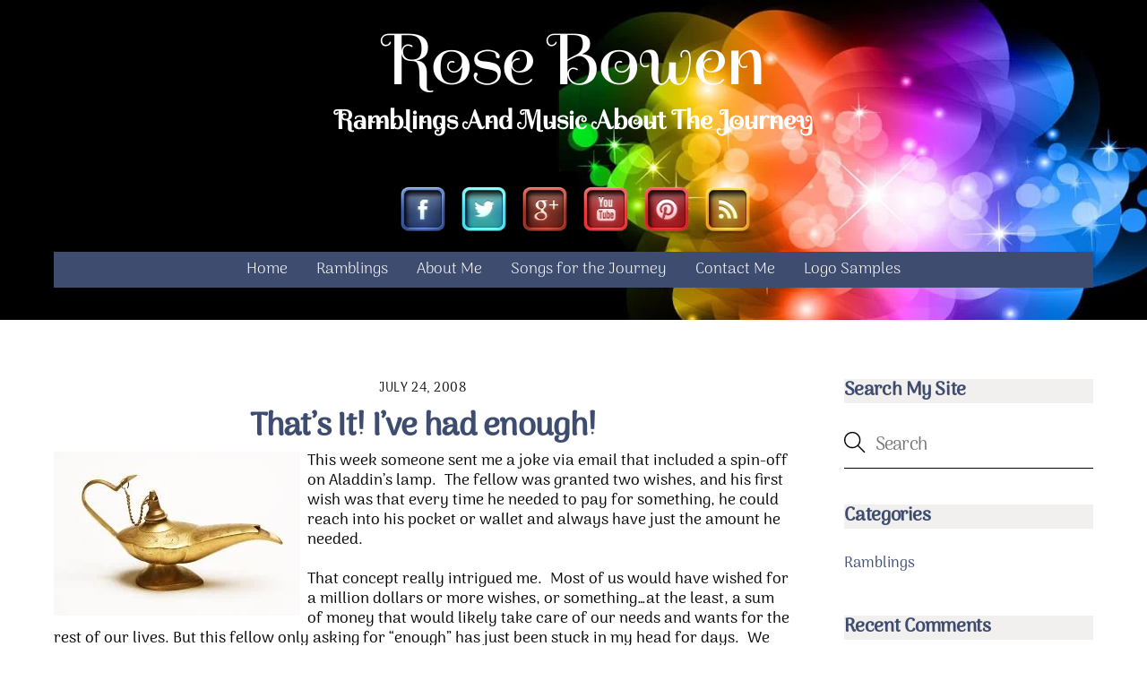

--- FILE ---
content_type: text/html;charset=UTF-8
request_url: https://rosebowen.com/ramblings/thats-it-ive-had-enough
body_size: 54403
content:
<!--THEMIFY CACHE--><!DOCTYPE html>
<html lang="en-US" prefix="og: https://ogp.me/ns#">
<head><meta charset="UTF-8"><meta name="viewport" content="width=device-width, initial-scale=1, minimum-scale=1"><style id="tf_lazy_common" data-no-optimize="1">
 img{
 max-width:100%;
 height:auto
 }
 :where(.tf_in_flx,.tf_flx){display:inline-flex;flex-wrap:wrap;place-items:center}
 .tf_fa,:is(em,i) tf-lottie{display:inline-block;vertical-align:middle}:is(em,i) tf-lottie{width:1.5em;height:1.5em}.tf_fa{width:1em;height:1em;stroke-width:0;stroke:currentColor;overflow:visible;fill:currentColor;pointer-events:none;text-rendering:optimizeSpeed;buffered-rendering:static}#tf_svg symbol{overflow:visible}:where(.tf_lazy){position:relative;visibility:visible;display:block;opacity:.3}.wow .tf_lazy:not(.tf_swiper-slide){visibility:hidden;opacity:1}div.tf_audio_lazy audio{visibility:hidden;height:0;display:inline}.mejs-container{visibility:visible}.tf_iframe_lazy{transition:opacity .3s ease-in-out;min-height:10px}:where(.tf_flx),.tf_swiper-wrapper{display:flex}.tf_swiper-slide{flex-shrink:0;opacity:0;width:100%;height:100%}.tf_swiper-wrapper>br,.tf_lazy.tf_swiper-wrapper .tf_lazy:after,.tf_lazy.tf_swiper-wrapper .tf_lazy:before{display:none}.tf_lazy:after,.tf_lazy:before{content:'';display:inline-block;position:absolute;width:10px!important;height:10px!important;margin:0 3px;top:50%!important;inset-inline:auto 50%!important;border-radius:100%;background-color:currentColor;visibility:visible;animation:tf-hrz-loader infinite .75s cubic-bezier(.2,.68,.18,1.08)}.tf_lazy:after{width:6px!important;height:6px!important;inset-inline:50% auto!important;margin-top:3px;animation-delay:-.4s}@keyframes tf-hrz-loader{0%,100%{transform:scale(1);opacity:1}50%{transform:scale(.1);opacity:.6}}.tf_lazy_lightbox{position:fixed;background:rgba(11,11,11,.8);color:#ccc;top:0;left:0;display:flex;align-items:center;justify-content:center;z-index:999}.tf_lazy_lightbox .tf_lazy:after,.tf_lazy_lightbox .tf_lazy:before{background:#fff}.tf_vd_lazy,tf-lottie{display:flex;flex-wrap:wrap}tf-lottie{aspect-ratio:1.777}.tf_w.tf_vd_lazy video{width:100%;height:auto;position:static;object-fit:cover}
 </style><title>That&#039;s It! I&#039;ve had enough! - Rose Bowen</title>
<meta name="robots" content="follow, index, max-snippet:-1, max-video-preview:-1, max-image-preview:large"/>
<link rel="canonical" href="https://rosebowen.com/ramblings/thats-it-ive-had-enough" />
<meta property="og:locale" content="en_US" />
<meta property="og:type" content="article" />
<meta property="og:title" content="That&#039;s It! I&#039;ve had enough! - Rose Bowen" />
<meta property="og:description" content="This week someone sent me a joke via email that included a spin-off on Aladdin&#8217;s lamp.&nbsp; The fellow was granted two wishes, and his first wish was that every time he needed to pay for something, he could reach into his pocket or wallet and always have just the amount he needed. That concept really [&hellip;]" />
<meta property="og:url" content="https://rosebowen.com/ramblings/thats-it-ive-had-enough" />
<meta property="og:site_name" content="Rose Bowen" />
<meta property="article:section" content="Ramblings" />
<meta property="article:published_time" content="2008-07-24T00:02:40-04:00" />
<meta name="twitter:card" content="summary_large_image" />
<meta name="twitter:title" content="That&#039;s It! I&#039;ve had enough! - Rose Bowen" />
<meta name="twitter:description" content="This week someone sent me a joke via email that included a spin-off on Aladdin&#8217;s lamp.&nbsp; The fellow was granted two wishes, and his first wish was that every time he needed to pay for something, he could reach into his pocket or wallet and always have just the amount he needed. That concept really [&hellip;]" />
<meta name="twitter:label1" content="Written by" />
<meta name="twitter:data1" content="Rose Bowen" />
<meta name="twitter:label2" content="Time to read" />
<meta name="twitter:data2" content="1 minute" />
<script type="application/ld+json" class="rank-math-schema">{"@context":"https://schema.org","@graph":[{"@type":["Person","Organization"],"@id":"https://rosebowen.com/#person","name":"Rose Bowen"},{"@type":"WebSite","@id":"https://rosebowen.com/#website","url":"https://rosebowen.com","name":"Rose Bowen","publisher":{"@id":"https://rosebowen.com/#person"},"inLanguage":"en-US"},{"@type":"ImageObject","@id":"https://rosebowen.com/wp-content/uploads/2008/07/aladdin-lamp.jpg","url":"https://rosebowen.com/wp-content/uploads/2008/07/aladdin-lamp.jpg","width":"275","height":"183","caption":"aladdin-lamp","inLanguage":"en-US"},{"@type":"WebPage","@id":"https://rosebowen.com/ramblings/thats-it-ive-had-enough#webpage","url":"https://rosebowen.com/ramblings/thats-it-ive-had-enough","name":"That&#039;s It! I&#039;ve had enough! - Rose Bowen","datePublished":"2008-07-24T00:02:40-04:00","dateModified":"2008-07-24T00:02:40-04:00","isPartOf":{"@id":"https://rosebowen.com/#website"},"primaryImageOfPage":{"@id":"https://rosebowen.com/wp-content/uploads/2008/07/aladdin-lamp.jpg"},"inLanguage":"en-US"},{"@type":"Person","@id":"https://rosebowen.com/ramblings/thats-it-ive-had-enough#author","name":"Rose Bowen","image":{"@type":"ImageObject","@id":"https://secure.gravatar.com/avatar/a5b2e059c5032e4e09fdeac14cfa79d4d8d971a1345cfabb33829a7541ca1a12?s=96&amp;d=mm&amp;r=g","url":"https://secure.gravatar.com/avatar/a5b2e059c5032e4e09fdeac14cfa79d4d8d971a1345cfabb33829a7541ca1a12?s=96&amp;d=mm&amp;r=g","caption":"Rose Bowen","inLanguage":"en-US"}},{"@type":"BlogPosting","headline":"That&#039;s It! I&#039;ve had enough! - Rose Bowen","datePublished":"2008-07-24T00:02:40-04:00","dateModified":"2008-07-24T00:02:40-04:00","author":{"@id":"https://rosebowen.com/ramblings/thats-it-ive-had-enough#author","name":"Rose Bowen"},"publisher":{"@id":"https://rosebowen.com/#person"},"description":"This week someone sent me a joke via email that included a spin-off on Aladdin's lamp.&nbsp; The fellow was granted two wishes, and his first wish was that every time he needed to pay for something, he could reach into his pocket or wallet and always have just the amount he needed.","name":"That&#039;s It! I&#039;ve had enough! - Rose Bowen","@id":"https://rosebowen.com/ramblings/thats-it-ive-had-enough#richSnippet","isPartOf":{"@id":"https://rosebowen.com/ramblings/thats-it-ive-had-enough#webpage"},"image":{"@id":"https://rosebowen.com/wp-content/uploads/2008/07/aladdin-lamp.jpg"},"inLanguage":"en-US","mainEntityOfPage":{"@id":"https://rosebowen.com/ramblings/thats-it-ive-had-enough#webpage"}}]}</script><link rel="alternate" type="application/rss+xml" title="Rose Bowen &raquo; Feed" href="https://rosebowen.com/feed" />
<link rel="alternate" type="application/rss+xml" title="Rose Bowen &raquo; Comments Feed" href="https://rosebowen.com/comments/feed" />
<link rel="alternate" type="application/rss+xml" title="Rose Bowen &raquo; That&#8217;s It! I&#8217;ve had enough! Comments Feed" href="https://rosebowen.com/ramblings/thats-it-ive-had-enough/feed" />
<link rel="alternate" title="oEmbed (JSON)" type="application/json+oembed" href="https://rosebowen.com/wp-json/oembed/1.0/embed?url=https%3A%2F%2Frosebowen.com%2Framblings%2Fthats-it-ive-had-enough" />
<link rel="alternate" title="oEmbed (XML)" type="text/xml+oembed" href="https://rosebowen.com/wp-json/oembed/1.0/embed?url=https%3A%2F%2Frosebowen.com%2Framblings%2Fthats-it-ive-had-enough&#038;format=xml" />
<style id='wp-img-auto-sizes-contain-inline-css'>
img:is([sizes=auto i],[sizes^="auto," i]){contain-intrinsic-size:3000px 1500px}
/*# sourceURL=wp-img-auto-sizes-contain-inline-css */
</style>
<link rel="preload" href="https://rosebowen.com/wp-includes/css/dist/components/style.min.css?ver=de62d8ba4a06b774ba47b57ff74eb394" as="style"><link rel='stylesheet' id='wp-components-css' href='https://rosebowen.com/wp-includes/css/dist/components/style.min.css?ver=de62d8ba4a06b774ba47b57ff74eb394' media='all' />
<link rel="preload" href="https://rosebowen.com/wp-includes/css/dist/preferences/style.min.css?ver=de62d8ba4a06b774ba47b57ff74eb394" as="style"><link rel='stylesheet' id='wp-preferences-css' href='https://rosebowen.com/wp-includes/css/dist/preferences/style.min.css?ver=de62d8ba4a06b774ba47b57ff74eb394' media='all' />
<link rel="preload" href="https://rosebowen.com/wp-includes/css/dist/block-editor/style.min.css?ver=de62d8ba4a06b774ba47b57ff74eb394" as="style"><link rel='stylesheet' id='wp-block-editor-css' href='https://rosebowen.com/wp-includes/css/dist/block-editor/style.min.css?ver=de62d8ba4a06b774ba47b57ff74eb394' media='all' />
<link rel="preload" href="https://rosebowen.com/wp-includes/css/dist/reusable-blocks/style.min.css?ver=de62d8ba4a06b774ba47b57ff74eb394" as="style"><link rel='stylesheet' id='wp-reusable-blocks-css' href='https://rosebowen.com/wp-includes/css/dist/reusable-blocks/style.min.css?ver=de62d8ba4a06b774ba47b57ff74eb394' media='all' />
<link rel="preload" href="https://rosebowen.com/wp-includes/css/dist/patterns/style.min.css?ver=de62d8ba4a06b774ba47b57ff74eb394" as="style"><link rel='stylesheet' id='wp-patterns-css' href='https://rosebowen.com/wp-includes/css/dist/patterns/style.min.css?ver=de62d8ba4a06b774ba47b57ff74eb394' media='all' />
<link rel="preload" href="https://rosebowen.com/wp-includes/css/dist/editor/style.min.css?ver=de62d8ba4a06b774ba47b57ff74eb394" as="style"><link rel='stylesheet' id='wp-editor-css' href='https://rosebowen.com/wp-includes/css/dist/editor/style.min.css?ver=de62d8ba4a06b774ba47b57ff74eb394' media='all' />
<link rel="preload" href="https://rosebowen.com/wp-content/plugins/robo-gallery/includes/extensions/block/dist/blocks.style.build.css?ver=5.1.2" as="style"><link rel='stylesheet' id='block-robo-gallery-style-css-css' href='https://rosebowen.com/wp-content/plugins/robo-gallery/includes/extensions/block/dist/blocks.style.build.css?ver=5.1.2' media='all' />
<script defer="defer" src="https://rosebowen.com/wp-includes/js/jquery/jquery.min.js?ver=3.7.1" id="jquery-core-js"></script>
<script defer="defer" src="https://rosebowen.com/wp-includes/js/jquery/jquery-migrate.min.js?ver=3.4.1" id="jquery-migrate-js"></script>
<link rel="https://api.w.org/" href="https://rosebowen.com/wp-json/" /><link rel="alternate" title="JSON" type="application/json" href="https://rosebowen.com/wp-json/wp/v2/posts/79" /><link rel="EditURI" type="application/rsd+xml" title="RSD" href="https://rosebowen.com/xmlrpc.php?rsd" /><link rel='shortlink' href='https://rosebowen.com/?p=79' /><style>@keyframes themifyAnimatedBG{
 0%{background-color:#33baab}100%{background-color:#e33b9e}50%{background-color:#4961d7}33.3%{background-color:#2ea85c}25%{background-color:#2bb8ed}20%{background-color:#dd5135}
 }
 .module_row.animated-bg{
 animation:themifyAnimatedBG 30000ms infinite alternate
 }</style><link rel="prefetch" href="https://rosebowen.com/wp-content/themes/themify-ultra/js/themify-script.js?ver=8.0.8" as="script" fetchpriority="low"><link rel="prefetch" href="https://rosebowen.com/wp-content/themes/themify-ultra/themify/js/modules/themify-sidemenu.js?ver=8.2.0" as="script" fetchpriority="low"><style id="tf_gf_fonts_style">@font-face{font-family:'Arima Madurai';font-weight:300;font-display:swap;src:url(https://fonts.gstatic.com/s/arimamadurai/v16/t5t7IRoeKYORG0WNMgnC3seB1ZXtuoqmfyca.woff2) format('woff2');unicode-range:U+0964-0965,U+0B82-0BFA,U+200C-200D,U+20B9,U+25CC;}@font-face{font-family:'Arima Madurai';font-weight:300;font-display:swap;src:url(https://fonts.gstatic.com/s/arimamadurai/v16/t5t7IRoeKYORG0WNMgnC3seB1ZXtupOmfyca.woff2) format('woff2');unicode-range:U+0102-0103,U+0110-0111,U+0128-0129,U+0168-0169,U+01A0-01A1,U+01AF-01B0,U+0300-0301,U+0303-0304,U+0308-0309,U+0323,U+0329,U+1EA0-1EF9,U+20AB;}@font-face{font-family:'Arima Madurai';font-weight:300;font-display:swap;src:url(https://fonts.gstatic.com/s/arimamadurai/v16/t5t7IRoeKYORG0WNMgnC3seB1ZXtupKmfyca.woff2) format('woff2');unicode-range:U+0100-02BA,U+02BD-02C5,U+02C7-02CC,U+02CE-02D7,U+02DD-02FF,U+0304,U+0308,U+0329,U+1D00-1DBF,U+1E00-1E9F,U+1EF2-1EFF,U+2020,U+20A0-20AB,U+20AD-20C0,U+2113,U+2C60-2C7F,U+A720-A7FF;}@font-face{font-family:'Arima Madurai';font-weight:300;font-display:swap;src:url(https://fonts.gstatic.com/s/arimamadurai/v16/t5t7IRoeKYORG0WNMgnC3seB1ZXtupymfw.woff2) format('woff2');unicode-range:U+0000-00FF,U+0131,U+0152-0153,U+02BB-02BC,U+02C6,U+02DA,U+02DC,U+0304,U+0308,U+0329,U+2000-206F,U+20AC,U+2122,U+2191,U+2193,U+2212,U+2215,U+FEFF,U+FFFD;}@font-face{font-family:'Arima Madurai';font-display:swap;src:url(https://fonts.gstatic.com/s/arimamadurai/v16/t5tmIRoeKYORG0WNMgnC3seB3SjPr6OH.woff2) format('woff2');unicode-range:U+0964-0965,U+0B82-0BFA,U+200C-200D,U+20B9,U+25CC;}@font-face{font-family:'Arima Madurai';font-display:swap;src:url(https://fonts.gstatic.com/s/arimamadurai/v16/t5tmIRoeKYORG0WNMgnC3seB3THPr6OH.woff2) format('woff2');unicode-range:U+0102-0103,U+0110-0111,U+0128-0129,U+0168-0169,U+01A0-01A1,U+01AF-01B0,U+0300-0301,U+0303-0304,U+0308-0309,U+0323,U+0329,U+1EA0-1EF9,U+20AB;}@font-face{font-family:'Arima Madurai';font-display:swap;src:url(https://fonts.gstatic.com/s/arimamadurai/v16/t5tmIRoeKYORG0WNMgnC3seB3TDPr6OH.woff2) format('woff2');unicode-range:U+0100-02BA,U+02BD-02C5,U+02C7-02CC,U+02CE-02D7,U+02DD-02FF,U+0304,U+0308,U+0329,U+1D00-1DBF,U+1E00-1E9F,U+1EF2-1EFF,U+2020,U+20A0-20AB,U+20AD-20C0,U+2113,U+2C60-2C7F,U+A720-A7FF;}@font-face{font-family:'Arima Madurai';font-display:swap;src:url(https://fonts.gstatic.com/s/arimamadurai/v16/t5tmIRoeKYORG0WNMgnC3seB3T7Prw.woff2) format('woff2');unicode-range:U+0000-00FF,U+0131,U+0152-0153,U+02BB-02BC,U+02C6,U+02DA,U+02DC,U+0304,U+0308,U+0329,U+2000-206F,U+20AC,U+2122,U+2191,U+2193,U+2212,U+2215,U+FEFF,U+FFFD;}@font-face{font-family:'Arima Madurai';font-weight:500;font-display:swap;src:url(https://fonts.gstatic.com/s/arimamadurai/v16/t5t7IRoeKYORG0WNMgnC3seB1c3suoqmfyca.woff2) format('woff2');unicode-range:U+0964-0965,U+0B82-0BFA,U+200C-200D,U+20B9,U+25CC;}@font-face{font-family:'Arima Madurai';font-weight:500;font-display:swap;src:url(https://fonts.gstatic.com/s/arimamadurai/v16/t5t7IRoeKYORG0WNMgnC3seB1c3supOmfyca.woff2) format('woff2');unicode-range:U+0102-0103,U+0110-0111,U+0128-0129,U+0168-0169,U+01A0-01A1,U+01AF-01B0,U+0300-0301,U+0303-0304,U+0308-0309,U+0323,U+0329,U+1EA0-1EF9,U+20AB;}@font-face{font-family:'Arima Madurai';font-weight:500;font-display:swap;src:url(https://fonts.gstatic.com/s/arimamadurai/v16/t5t7IRoeKYORG0WNMgnC3seB1c3supKmfyca.woff2) format('woff2');unicode-range:U+0100-02BA,U+02BD-02C5,U+02C7-02CC,U+02CE-02D7,U+02DD-02FF,U+0304,U+0308,U+0329,U+1D00-1DBF,U+1E00-1E9F,U+1EF2-1EFF,U+2020,U+20A0-20AB,U+20AD-20C0,U+2113,U+2C60-2C7F,U+A720-A7FF;}@font-face{font-family:'Arima Madurai';font-weight:500;font-display:swap;src:url(https://fonts.gstatic.com/s/arimamadurai/v16/t5t7IRoeKYORG0WNMgnC3seB1c3supymfw.woff2) format('woff2');unicode-range:U+0000-00FF,U+0131,U+0152-0153,U+02BB-02BC,U+02C6,U+02DA,U+02DC,U+0304,U+0308,U+0329,U+2000-206F,U+20AC,U+2122,U+2191,U+2193,U+2212,U+2215,U+FEFF,U+FFFD;}@font-face{font-family:'Public Sans';font-style:italic;font-display:swap;src:url(https://fonts.gstatic.com/s/publicsans/v21/ijwTs572Xtc6ZYQws9YVwnNDTJPax9k0.woff2) format('woff2');unicode-range:U+0102-0103,U+0110-0111,U+0128-0129,U+0168-0169,U+01A0-01A1,U+01AF-01B0,U+0300-0301,U+0303-0304,U+0308-0309,U+0323,U+0329,U+1EA0-1EF9,U+20AB;}@font-face{font-family:'Public Sans';font-style:italic;font-display:swap;src:url(https://fonts.gstatic.com/s/publicsans/v21/ijwTs572Xtc6ZYQws9YVwnNDTJLax9k0.woff2) format('woff2');unicode-range:U+0100-02BA,U+02BD-02C5,U+02C7-02CC,U+02CE-02D7,U+02DD-02FF,U+0304,U+0308,U+0329,U+1D00-1DBF,U+1E00-1E9F,U+1EF2-1EFF,U+2020,U+20A0-20AB,U+20AD-20C0,U+2113,U+2C60-2C7F,U+A720-A7FF;}@font-face{font-family:'Public Sans';font-style:italic;font-display:swap;src:url(https://fonts.gstatic.com/s/publicsans/v21/ijwTs572Xtc6ZYQws9YVwnNDTJzaxw.woff2) format('woff2');unicode-range:U+0000-00FF,U+0131,U+0152-0153,U+02BB-02BC,U+02C6,U+02DA,U+02DC,U+0304,U+0308,U+0329,U+2000-206F,U+20AC,U+2122,U+2191,U+2193,U+2212,U+2215,U+FEFF,U+FFFD;}@font-face{font-family:'Public Sans';font-style:italic;font-weight:600;font-display:swap;src:url(https://fonts.gstatic.com/s/publicsans/v21/ijwTs572Xtc6ZYQws9YVwnNDTJPax9k0.woff2) format('woff2');unicode-range:U+0102-0103,U+0110-0111,U+0128-0129,U+0168-0169,U+01A0-01A1,U+01AF-01B0,U+0300-0301,U+0303-0304,U+0308-0309,U+0323,U+0329,U+1EA0-1EF9,U+20AB;}@font-face{font-family:'Public Sans';font-style:italic;font-weight:600;font-display:swap;src:url(https://fonts.gstatic.com/s/publicsans/v21/ijwTs572Xtc6ZYQws9YVwnNDTJLax9k0.woff2) format('woff2');unicode-range:U+0100-02BA,U+02BD-02C5,U+02C7-02CC,U+02CE-02D7,U+02DD-02FF,U+0304,U+0308,U+0329,U+1D00-1DBF,U+1E00-1E9F,U+1EF2-1EFF,U+2020,U+20A0-20AB,U+20AD-20C0,U+2113,U+2C60-2C7F,U+A720-A7FF;}@font-face{font-family:'Public Sans';font-style:italic;font-weight:600;font-display:swap;src:url(https://fonts.gstatic.com/s/publicsans/v21/ijwTs572Xtc6ZYQws9YVwnNDTJzaxw.woff2) format('woff2');unicode-range:U+0000-00FF,U+0131,U+0152-0153,U+02BB-02BC,U+02C6,U+02DA,U+02DC,U+0304,U+0308,U+0329,U+2000-206F,U+20AC,U+2122,U+2191,U+2193,U+2212,U+2215,U+FEFF,U+FFFD;}@font-face{font-family:'Public Sans';font-style:italic;font-weight:700;font-display:swap;src:url(https://fonts.gstatic.com/s/publicsans/v21/ijwTs572Xtc6ZYQws9YVwnNDTJPax9k0.woff2) format('woff2');unicode-range:U+0102-0103,U+0110-0111,U+0128-0129,U+0168-0169,U+01A0-01A1,U+01AF-01B0,U+0300-0301,U+0303-0304,U+0308-0309,U+0323,U+0329,U+1EA0-1EF9,U+20AB;}@font-face{font-family:'Public Sans';font-style:italic;font-weight:700;font-display:swap;src:url(https://fonts.gstatic.com/s/publicsans/v21/ijwTs572Xtc6ZYQws9YVwnNDTJLax9k0.woff2) format('woff2');unicode-range:U+0100-02BA,U+02BD-02C5,U+02C7-02CC,U+02CE-02D7,U+02DD-02FF,U+0304,U+0308,U+0329,U+1D00-1DBF,U+1E00-1E9F,U+1EF2-1EFF,U+2020,U+20A0-20AB,U+20AD-20C0,U+2113,U+2C60-2C7F,U+A720-A7FF;}@font-face{font-family:'Public Sans';font-style:italic;font-weight:700;font-display:swap;src:url(https://fonts.gstatic.com/s/publicsans/v21/ijwTs572Xtc6ZYQws9YVwnNDTJzaxw.woff2) format('woff2');unicode-range:U+0000-00FF,U+0131,U+0152-0153,U+02BB-02BC,U+02C6,U+02DA,U+02DC,U+0304,U+0308,U+0329,U+2000-206F,U+20AC,U+2122,U+2191,U+2193,U+2212,U+2215,U+FEFF,U+FFFD;}@font-face{font-family:'Public Sans';font-display:swap;src:url(https://fonts.gstatic.com/s/publicsans/v21/ijwRs572Xtc6ZYQws9YVwnNJfJ7Cww.woff2) format('woff2');unicode-range:U+0102-0103,U+0110-0111,U+0128-0129,U+0168-0169,U+01A0-01A1,U+01AF-01B0,U+0300-0301,U+0303-0304,U+0308-0309,U+0323,U+0329,U+1EA0-1EF9,U+20AB;}@font-face{font-family:'Public Sans';font-display:swap;src:url(https://fonts.gstatic.com/s/publicsans/v21/ijwRs572Xtc6ZYQws9YVwnNIfJ7Cww.woff2) format('woff2');unicode-range:U+0100-02BA,U+02BD-02C5,U+02C7-02CC,U+02CE-02D7,U+02DD-02FF,U+0304,U+0308,U+0329,U+1D00-1DBF,U+1E00-1E9F,U+1EF2-1EFF,U+2020,U+20A0-20AB,U+20AD-20C0,U+2113,U+2C60-2C7F,U+A720-A7FF;}@font-face{font-family:'Public Sans';font-display:swap;src:url(https://fonts.gstatic.com/s/publicsans/v21/ijwRs572Xtc6ZYQws9YVwnNGfJ4.woff2) format('woff2');unicode-range:U+0000-00FF,U+0131,U+0152-0153,U+02BB-02BC,U+02C6,U+02DA,U+02DC,U+0304,U+0308,U+0329,U+2000-206F,U+20AC,U+2122,U+2191,U+2193,U+2212,U+2215,U+FEFF,U+FFFD;}@font-face{font-family:'Public Sans';font-weight:600;font-display:swap;src:url(https://fonts.gstatic.com/s/publicsans/v21/ijwRs572Xtc6ZYQws9YVwnNJfJ7Cww.woff2) format('woff2');unicode-range:U+0102-0103,U+0110-0111,U+0128-0129,U+0168-0169,U+01A0-01A1,U+01AF-01B0,U+0300-0301,U+0303-0304,U+0308-0309,U+0323,U+0329,U+1EA0-1EF9,U+20AB;}@font-face{font-family:'Public Sans';font-weight:600;font-display:swap;src:url(https://fonts.gstatic.com/s/publicsans/v21/ijwRs572Xtc6ZYQws9YVwnNIfJ7Cww.woff2) format('woff2');unicode-range:U+0100-02BA,U+02BD-02C5,U+02C7-02CC,U+02CE-02D7,U+02DD-02FF,U+0304,U+0308,U+0329,U+1D00-1DBF,U+1E00-1E9F,U+1EF2-1EFF,U+2020,U+20A0-20AB,U+20AD-20C0,U+2113,U+2C60-2C7F,U+A720-A7FF;}@font-face{font-family:'Public Sans';font-weight:600;font-display:swap;src:url(https://fonts.gstatic.com/s/publicsans/v21/ijwRs572Xtc6ZYQws9YVwnNGfJ4.woff2) format('woff2');unicode-range:U+0000-00FF,U+0131,U+0152-0153,U+02BB-02BC,U+02C6,U+02DA,U+02DC,U+0304,U+0308,U+0329,U+2000-206F,U+20AC,U+2122,U+2191,U+2193,U+2212,U+2215,U+FEFF,U+FFFD;}@font-face{font-family:'Public Sans';font-weight:700;font-display:swap;src:url(https://fonts.gstatic.com/s/publicsans/v21/ijwRs572Xtc6ZYQws9YVwnNJfJ7Cww.woff2) format('woff2');unicode-range:U+0102-0103,U+0110-0111,U+0128-0129,U+0168-0169,U+01A0-01A1,U+01AF-01B0,U+0300-0301,U+0303-0304,U+0308-0309,U+0323,U+0329,U+1EA0-1EF9,U+20AB;}@font-face{font-family:'Public Sans';font-weight:700;font-display:swap;src:url(https://fonts.gstatic.com/s/publicsans/v21/ijwRs572Xtc6ZYQws9YVwnNIfJ7Cww.woff2) format('woff2');unicode-range:U+0100-02BA,U+02BD-02C5,U+02C7-02CC,U+02CE-02D7,U+02DD-02FF,U+0304,U+0308,U+0329,U+1D00-1DBF,U+1E00-1E9F,U+1EF2-1EFF,U+2020,U+20A0-20AB,U+20AD-20C0,U+2113,U+2C60-2C7F,U+A720-A7FF;}@font-face{font-family:'Public Sans';font-weight:700;font-display:swap;src:url(https://fonts.gstatic.com/s/publicsans/v21/ijwRs572Xtc6ZYQws9YVwnNGfJ4.woff2) format('woff2');unicode-range:U+0000-00FF,U+0131,U+0152-0153,U+02BB-02BC,U+02C6,U+02DA,U+02DC,U+0304,U+0308,U+0329,U+2000-206F,U+20AC,U+2122,U+2191,U+2193,U+2212,U+2215,U+FEFF,U+FFFD;}@font-face{font-family:'Spirax';font-display:swap;src:url(https://fonts.gstatic.com/s/spirax/v22/buE3poKgYNLy0F3sWUFs.woff2) format('woff2');unicode-range:U+0000-00FF,U+0131,U+0152-0153,U+02BB-02BC,U+02C6,U+02DA,U+02DC,U+0304,U+0308,U+0329,U+2000-206F,U+20AC,U+2122,U+2191,U+2193,U+2212,U+2215,U+FEFF,U+FFFD;}</style><link rel="preload" fetchpriority="high" href="https://rosebowen.com/wp-content/uploads/themify-concate/2601557842/themify-3994117169.css" as="style"><link fetchpriority="high" id="themify_concate-css" rel="stylesheet" href="https://rosebowen.com/wp-content/uploads/themify-concate/2601557842/themify-3994117169.css"></head>
<body class="wp-singular post-template-default single single-post postid-79 single-format-standard wp-theme-themify-ultra skin-default sidebar1 default_width no-home ready-view header-block no-fixed-header footer-horizontal-left search-off single-classic-layout sidemenu-active">
<a class="screen-reader-text skip-to-content" href="#content">Skip to content</a><svg id="tf_svg" style="display:none"><defs><symbol id="tf-ti-search" viewBox="0 0 32 32"><path d="m31.25 29.875-1.313 1.313-9.75-9.75a12.019 12.019 0 0 1-7.938 3c-6.75 0-12.25-5.5-12.25-12.25 0-3.25 1.25-6.375 3.563-8.688C5.875 1.25 8.937-.063 12.25-.063c6.75 0 12.25 5.5 12.25 12.25 0 3-1.125 5.813-3 7.938zm-19-7.312c5.688 0 10.313-4.688 10.313-10.375S17.938 1.813 12.25 1.813c-2.813 0-5.375 1.125-7.313 3.063-2 1.938-3.063 4.563-3.063 7.313 0 5.688 4.625 10.375 10.375 10.375z"/></symbol></defs></svg><script> </script><div id="pagewrap" class="tf_box hfeed site"><div id="headerwrap" class=' tf_box'> <div class="header-icons tf_hide"><a id="menu-icon" class="tf_inline_b tf_text_dec" href="#mobile-menu" aria-label="Menu"><span class="menu-icon-inner tf_inline_b tf_vmiddle tf_overflow"></span><span class="screen-reader-text">Menu</span></a> </div><header id="header" class="tf_box pagewidth tf_clearfix" itemscope="itemscope" itemtype="https://schema.org/WPHeader"><div class="header-bar tf_box"> <div id="site-logo"><a href="https://rosebowen.com" title="Rose Bowen"><span>Rose Bowen</span></a></div><div id="site-description" class="site-description"><span>Ramblings and Music About the Journey</span></div></div><div id="mobile-menu" class="sidemenu sidemenu-off tf_scrollbar"><div class="navbar-wrapper tf_clearfix"><div class="social-widget tf_inline_b tf_vmiddle"><div id="themify-social-links-3" class="widget themify-social-links"><ul class="social-links horizontal"><li class="social-link-item facebook image-icon icon-large"><a href="https://www.facebook.com/mom2nine" aria-label="facebook" target="_blank" rel="noopener"> <img src="https://rosebowen.com/wp-content/uploads/2015/12/facebook-icon.png" alt="Facebook" /> </a></li><li class="social-link-item twitter image-icon icon-large"><a href="http://twitter.com/mom2nine" aria-label="twitter" target="_blank" rel="noopener"> <img src="https://rosebowen.com/wp-content/uploads/2015/12/twitter-2.png" alt="Twitter" /> </a></li><li class="social-link-item google image-icon icon-large"><a href="http://google.com/%20RoseBowen" aria-label="google" target="_blank" rel="noopener"> <img src="https://rosebowen.com/wp-content/uploads/2015/12/google-plus.png" alt="Google" /> </a></li><li class="social-link-item youtube image-icon icon-large"><a href="http://youtube/mama2nine" aria-label="youtube" target="_blank" rel="noopener"> <img src="https://rosebowen.com/wp-content/uploads/2015/12/youtube-icon.png" alt="YouTube" /> </a></li><li class="social-link-item pinterest image-icon icon-large"><a href="http://www.pinterest.com/mama2nine/boards/" aria-label="pinterest" target="_blank" rel="noopener"> <img src="https://rosebowen.com/wp-content/uploads/2015/12/pinintrest.png" alt="Pinterest" /> </a></li><li class="social-link-item rss image-icon icon-large"><a href="https://rosebowen.com/feed" aria-label="rss" target="_blank" rel="noopener"> <img src="https://rosebowen.com/wp-content/uploads/2015/12/rss-icon.png" alt="RSS" /> </a></li></ul></div> </div><nav id="main-nav-wrap" itemscope="itemscope" itemtype="https://schema.org/SiteNavigationElement"><ul id="main-nav" class="main-nav tf_clearfix tf_box"><li id="menu-item-301" class="menu-item-custom-301 menu-item menu-item-type-custom menu-item-object-custom menu-item-home menu-item-301"><a href="https://rosebowen.com/">Home</a> </li>
<li id="menu-item-359" class="menu-item-category-3 menu-item menu-item-type-taxonomy menu-item-object-category current-post-ancestor current-menu-parent current-post-parent mega-link menu-item-359" data-termid="3" data-tax="category"><a href="https://rosebowen.com/category/ramblings">Ramblings</a> </li>
<li id="menu-item-4375" class="menu-item-page-4374 menu-item menu-item-type-post_type menu-item-object-page menu-item-4375"><a href="https://rosebowen.com/about-me">About Me</a> </li>
<li id="menu-item-4434" class="menu-item-page-4433 menu-item menu-item-type-post_type menu-item-object-page menu-item-4434"><a href="https://rosebowen.com/songs-for-the-journey">Songs for the Journey</a> </li>
<li id="menu-item-4341" class="menu-item-page-4340 menu-item menu-item-type-post_type menu-item-object-page menu-item-has-children has-sub-menu menu-item-4341" aria-haspopup="true"><a href="https://rosebowen.com/contact-me">Contact Me<span class="child-arrow"></span></a> <ul class="sub-menu"><li id="menu-item-4463" class="menu-item-page-4462 menu-item menu-item-type-post_type menu-item-object-page menu-item-privacy-policy menu-item-4463 menu-page-4462-parent-4341"><a rel="privacy-policy" href="https://rosebowen.com/privacy-policy">Privacy Policy</a> </li>
</ul></li>
<li id="menu-item-4713" class="menu-item-page-4712 menu-item menu-item-type-post_type menu-item-object-page menu-item-4713"><a href="https://rosebowen.com/logo-samples">Logo Samples</a> </li>
</ul></nav> </div><a id="menu-icon-close" aria-label="Close menu" class="tf_close tf_hide" href="#"><span class="screen-reader-text">Close Menu</span></a></div></header> </div><div id="body" class="tf_box tf_clear tf_mw tf_clearfix"><div id="layout" class="pagewidth tf_box tf_clearfix"><main id="content" class="tf_box tf_clearfix"><article id="post-79" class="post tf_clearfix post-79 type-post status-publish format-standard hentry category-ramblings has-post-title has-post-date has-post-category has-post-tag has-post-comment has-post-author "> <div class="post-content"><div class="post-content-inner"><div class="post-date-wrap post-date-inline"><time class="post-date entry-date updated" datetime="2008-07-24"><span class="year">July 24, 2008</span></time></div><h1 class="post-title entry-title"><a href="https://rosebowen.com/ramblings/thats-it-ive-had-enough">That&#8217;s It! I&#8217;ve had enough!</a></h1> <div class="entry-content"> <p><img fetchpriority="high" decoding="async" class=" alignleft size-full wp-image-78" style="margin-right: 8px; margin-bottom: 6px; float: left;" alt="aladdin-lamp" src="https://rosebowen.com/wp-content/uploads/2008/07/aladdin-lamp.jpg" height="183" width="275" width="275" height="183" srcset="https://rosebowen.com/wp-content/uploads/2008/07/aladdin-lamp.jpg 275w, https://rosebowen.com/wp-content/uploads/2008/07/aladdin-lamp-150x99.jpg 150w, https://rosebowen.com/wp-content/uploads/2008/07/aladdin-lamp-200x133.jpg 200w" sizes="(max-width: 275px) 100vw, 275px" />This week someone sent me a joke via email that included a spin-off on Aladdin&#8217;s lamp.&nbsp; The fellow was granted two wishes, and his first wish was that every time he needed to pay for something, he could reach into his pocket or wallet and always have just the amount he needed.</p>
<p> <span id="more-79"></span> </p>
<p>That concept really intrigued me.&nbsp; Most of us would have wished for a million dollars or more wishes, or something&#8230;at the least, a sum of money that would likely take care of our needs and wants for the rest of our lives. But this fellow only asking for &#8220;enough&#8221; has just been stuck in my head for days.&nbsp; We live in a land of &#8220;too much&#8221; as it is.&nbsp; Too much clothing, too much food, too much to do&#8230; what if we were always guaranteed &#8220;enough&#8221;?&nbsp; Would enough be enough for us?&nbsp; Or would we want more?</p>
<p>I&#8217;m a woman, and I naturally like having a sense of security. I like having a house where the roof doesn&#8217;t leak and the wind doesn&#8217;t howl through. I like being warm in the winter and cool in the muggy heat. I like knowing when I flip the switch on my air conditioner it will cool and dry the air in my office. I like to feel sure when I turn on the shower the water will come out hot instead of icy cold. I don&#8217;t long to be rich, I really only want to have enough to pay the bills and keep things steady.&nbsp; And in so many ways, I have more than enough.&nbsp; So why do I have this restlessness inside, this nagging worry that somehow something bad might be just around the corner?&nbsp; I guess so much comes down to trust.</p>
<p>I have a sticker on my guitar that I put on there back in 1974.&nbsp; It says, Peace is not needing to know what will happen next.&nbsp;</p></div></div></div></article><div class="post-nav tf_box tf_clearfix"><span class="prev tf_box"><a href="https://rosebowen.com/ramblings/will-the-people-speak" rel="prev"><span class="arrow"></span> Will the People Speak?</a></span><span class="next tf_box"><a href="https://rosebowen.com/ramblings/in-stillness-and-simplicity" rel="next"><span class="arrow"></span> In Stillness and Simplicity</a></span></div><div class="related-posts tf_clearfix"><h3 class="related-title">Related Posts</h3><article class="post type-post tf_clearfix"> <figure class="post-image tf_clearfix"><a href="https://rosebowen.com/ramblings/i-really-wonder-about-humanity"><img src="https://rosebowen.com/wp-content/uploads/2017/11/spammer.jpg" width="394" height="330" title="I really wonder about humanity&#8230;" alt="I really wonder about humanity&#8230;"> </a></figure><div class="post-content"><p class="post-meta"><span class="post-category"><a href="https://rosebowen.com/category/ramblings" rel="tag" class="term-ramblings">Ramblings</a></span> </p><h4 class="post-title entry-title"><a href="https://rosebowen.com/ramblings/i-really-wonder-about-humanity">I really wonder about humanity&#8230;</a></h4> <div class="entry-content"></div></div></article><article class="post type-post tf_clearfix"> <figure class="post-image tf_clearfix"><a href="https://rosebowen.com/ramblings/how-quickly-life-can-change"><img src="https://rosebowen.com/wp-content/uploads/2021/06/lyme.jpg" width="394" height="330" title="How quickly life can change&#8230;" alt="How quickly life can change&#8230;"> </a></figure><div class="post-content"><p class="post-meta"><span class="post-category"><a href="https://rosebowen.com/category/ramblings" rel="tag" class="term-ramblings">Ramblings</a></span> </p><h4 class="post-title entry-title"><a href="https://rosebowen.com/ramblings/how-quickly-life-can-change">How quickly life can change&#8230;</a></h4> <div class="entry-content"></div></div></article><article class="post type-post tf_clearfix"> <figure class="post-image tf_clearfix"><a href="https://rosebowen.com/ramblings/memories-and-music"><img src="https://rosebowen.com/wp-content/uploads/2020/11/ladder.jpg" width="394" height="330" title="Memories and Music" alt="Memories and Music"> </a></figure><div class="post-content"><p class="post-meta"><span class="post-category"><a href="https://rosebowen.com/category/ramblings" rel="tag" class="term-ramblings">Ramblings</a></span> </p><h4 class="post-title entry-title"><a href="https://rosebowen.com/ramblings/memories-and-music">Memories and Music</a></h4> <div class="entry-content"></div></div></article></div><hr><center><script async src="//pagead2.googlesyndication.com/pagead/js/adsbygoogle.js"></script><ins class="adsbygoogle"
 style="display:inline-block;width:468px;height:60px"
 data-ad-client="ca-pub-6603930190326923"
 data-ad-slot="4384524973"></ins><script>(adsbygoogle = window.adsbygoogle || []).push({});</script></center><hr><div id="comments" class="commentwrap tf_clearfix"><div id="respond" class="comment-respond"><h3 id="reply-title" class="comment-reply-title">Leave a Reply <small><a rel="nofollow" id="cancel-comment-reply-link" href="/ramblings/thats-it-ive-had-enough#respond" style="display:none;">Cancel reply</a></small></h3><form action="https://rosebowen.com/wp-comments-post.php" method="post" id="commentform" class="comment-form"><p class="comment-notes"><span id="email-notes">Your email address will not be published.</span> <span class="required-field-message">Required fields are marked <span class="required">*</span></span></p><p class="comment-form-comment"><label for="comment">Comment <span class="required">*</span></label> <textarea autocomplete="new-password" placeholder=" " id="bd34085d47" name="bd34085d47" cols="45" rows="8" maxlength="65525" required></textarea><textarea id="comment" aria-label="hp-comment" aria-hidden="true" name="comment" autocomplete="new-password" style="padding:0 !important;clip:rect(1px, 1px, 1px, 1px) !important;position:absolute !important;white-space:nowrap !important;height:1px !important;width:1px !important;overflow:hidden !important;" tabindex="-1"></textarea><script data-noptimize>document.getElementById("comment").setAttribute( "id", "a11c3e2774213d4074c57c9e0bd8cee2" );document.getElementById("bd34085d47").setAttribute( "id", "comment" );</script></p><p class="comment-form-author"><label for="author">Name <span class="required">*</span></label> <input placeholder=" " id="author" name="author" type="text" value="" size="30" maxlength="245" autocomplete="name" required /></p>
<p class="comment-form-email"><label for="email">Email <span class="required">*</span></label> <input placeholder=" " id="email" name="email" type="email" value="" size="30" maxlength="100" aria-describedby="email-notes" autocomplete="email" required /></p>
<p class="comment-form-url"><label for="url">Website</label> <input placeholder=" " id="url" name="url" type="url" value="" size="30" maxlength="200" autocomplete="url" /></p>
<p class="form-submit"><input name="submit" type="submit" id="submit" class="submit" value="Post Comment" /> <input type='hidden' name='comment_post_ID' value='79' id='comment_post_ID' />
<input type='hidden' name='comment_parent' id='comment_parent' value='0' />
</p></form> </div> </div></main><aside id="sidebar" class="tf_box" itemscope="itemscope" itemtype="https://schema.org/WPSidebar"> <div id="search-2" class="widget widget_search"><h4 class="widgettitle">Search My Site</h4><div class="tf_search_form tf_s_dropdown" data-lazy="1" data-ajax=""><form role="search" method="get" id="searchform" class="tf_rel " action="https://rosebowen.com/"><div class="tf_icon_wrap icon-search"><svg aria-label="Search" class="tf_fa tf-ti-search" role="img"><use href="#tf-ti-search"></use></svg></div><input type="text" name="s" id="s" title="Search" placeholder="Search" value="" /></form>
</div>
</div><div id="categories-2" class="widget widget_categories"><h4 class="widgettitle">Categories</h4><ul><li class="cat-item cat-item-3"><a href="https://rosebowen.com/category/ramblings">Ramblings</a>
</li></ul></div><div id="themify-recent-comments-2" class="widget recent-comments"><h4 class="widgettitle">Recent Comments</h4><ul class="recent-comments-list"><li><a href="https://rosebowen.com/ramblings/the-journey-with-lyme-and-bartonella#comment-86"><img alt='Avatar of Bonnie Thorpe' src='https://secure.gravatar.com/avatar/5e501b9d3822119a2a8032826dc4824dd735698b1a31728c89c3cb06c46a2c72?s=32&#038;d=mm&#038;r=g' srcset='https://secure.gravatar.com/avatar/5e501b9d3822119a2a8032826dc4824dd735698b1a31728c89c3cb06c46a2c72?s=64&#038;d=mm&#038;r=g 2x' itemprop='image' class='avatar avatar-32 photo' height='32' width='32' decoding='async'/></a> <a href="https://rosebowen.com/ramblings/the-journey-with-lyme-and-bartonella#comment-86"><strong class="comment-author">Bonnie Thorpe</strong>:</a> Thank you for your comments on this subject. I too had lymes disease, with a huge bulls eye and aft&hellip;
 </li><li><a href="https://rosebowen.com/ramblings/getting-back-to-normal-almost#comment-85"><img alt='Avatar of Mary Snow' src='https://secure.gravatar.com/avatar/d042eef7d1c6eb81ab588a720d5fcb14efb40d7531faadda9d3e7ee5d6383e4d?s=32&#038;d=mm&#038;r=g' srcset='https://secure.gravatar.com/avatar/d042eef7d1c6eb81ab588a720d5fcb14efb40d7531faadda9d3e7ee5d6383e4d?s=64&#038;d=mm&#038;r=g 2x' itemprop='image' class='avatar avatar-32 photo' height='32' width='32' decoding='async'/></a> <a href="https://rosebowen.com/ramblings/getting-back-to-normal-almost#comment-85"><strong class="comment-author">Mary Snow</strong>:</a> Rose l didn’t know about all this! I am so sorry. I will definitely put you on my prayer list.&amp;he&hellip;
 </li><li><a href="https://rosebowen.com/ramblings/this-hospice-is-a-joke#comment-84"><img alt='Avatar of R.H.' src='https://secure.gravatar.com/avatar/54c640879f731d6bb4c09c8cc6a5d5cb90bf22c78f2e3dc8a1aeff2b68c39e37?s=32&#038;d=mm&#038;r=g' srcset='https://secure.gravatar.com/avatar/54c640879f731d6bb4c09c8cc6a5d5cb90bf22c78f2e3dc8a1aeff2b68c39e37?s=64&#038;d=mm&#038;r=g 2x' itemprop='image' class='avatar avatar-32 photo' height='32' width='32' decoding='async'/></a> <a href="https://rosebowen.com/ramblings/this-hospice-is-a-joke#comment-84"><strong class="comment-author">R.H.</strong>:</a> Hi Tina, I know exactly what you mean. I wish we had not followed the hospice directions in pumping&hellip;
 </li><li><a href="https://rosebowen.com/ramblings/this-hospice-is-a-joke#comment-83"><img alt='Avatar of Tina' src='https://secure.gravatar.com/avatar/b9704abe34871fd2faf33002d9634e73105efbac462807847e51eba26374a984?s=32&#038;d=mm&#038;r=g' srcset='https://secure.gravatar.com/avatar/b9704abe34871fd2faf33002d9634e73105efbac462807847e51eba26374a984?s=64&#038;d=mm&#038;r=g 2x' itemprop='image' class='avatar avatar-32 photo' height='32' width='32' decoding='async'/></a> <a href="https://rosebowen.com/ramblings/this-hospice-is-a-joke#comment-83"><strong class="comment-author">Tina</strong>:</a> R.H. My mother only lasted a week on hospice. It is a joke!!!!!! They take advantage of grieving fa&hellip;
 </li><li><a href="https://rosebowen.com/ramblings/this-hospice-is-a-joke#comment-82"><img alt='Avatar of Tina' src='https://secure.gravatar.com/avatar/b9704abe34871fd2faf33002d9634e73105efbac462807847e51eba26374a984?s=32&#038;d=mm&#038;r=g' srcset='https://secure.gravatar.com/avatar/b9704abe34871fd2faf33002d9634e73105efbac462807847e51eba26374a984?s=64&#038;d=mm&#038;r=g 2x' itemprop='image' class='avatar avatar-32 photo' height='32' width='32' decoding='async'/></a> <a href="https://rosebowen.com/ramblings/this-hospice-is-a-joke#comment-82"><strong class="comment-author">Tina</strong>:</a> My mother had lymphoma then turned to renal cell carcinoma then matastisized to liver. Doctor said &hellip;
 </li></ul></div><div id="archives-2" class="widget widget_archive"><h4 class="widgettitle">Archives</h4><label class="screen-reader-text" for="archives-dropdown-2">Archives</label><select id="archives-dropdown-2" name="archive-dropdown"><option value="">Select Month</option><option value='https://rosebowen.com/2022/06'> June 2022 </option><option value='https://rosebowen.com/2021/06'> June 2021 </option><option value='https://rosebowen.com/2020/11'> November 2020 </option><option value='https://rosebowen.com/2019/12'> December 2019 </option><option value='https://rosebowen.com/2019/09'> September 2019 </option><option value='https://rosebowen.com/2019/06'> June 2019 </option><option value='https://rosebowen.com/2019/05'> May 2019 </option><option value='https://rosebowen.com/2018/07'> July 2018 </option><option value='https://rosebowen.com/2018/04'> April 2018 </option><option value='https://rosebowen.com/2017/11'> November 2017 </option><option value='https://rosebowen.com/2016/08'> August 2016 </option><option value='https://rosebowen.com/2016/06'> June 2016 </option><option value='https://rosebowen.com/2016/05'> May 2016 </option><option value='https://rosebowen.com/2015/11'> November 2015 </option><option value='https://rosebowen.com/2015/10'> October 2015 </option><option value='https://rosebowen.com/2015/07'> July 2015 </option><option value='https://rosebowen.com/2015/04'> April 2015 </option><option value='https://rosebowen.com/2015/01'> January 2015 </option><option value='https://rosebowen.com/2014/12'> December 2014 </option><option value='https://rosebowen.com/2014/11'> November 2014 </option><option value='https://rosebowen.com/2014/10'> October 2014 </option><option value='https://rosebowen.com/2014/09'> September 2014 </option><option value='https://rosebowen.com/2014/07'> July 2014 </option><option value='https://rosebowen.com/2014/06'> June 2014 </option><option value='https://rosebowen.com/2014/05'> May 2014 </option><option value='https://rosebowen.com/2014/04'> April 2014 </option><option value='https://rosebowen.com/2014/03'> March 2014 </option><option value='https://rosebowen.com/2014/02'> February 2014 </option><option value='https://rosebowen.com/2014/01'> January 2014 </option><option value='https://rosebowen.com/2013/12'> December 2013 </option><option value='https://rosebowen.com/2013/11'> November 2013 </option><option value='https://rosebowen.com/2013/09'> September 2013 </option><option value='https://rosebowen.com/2013/08'> August 2013 </option><option value='https://rosebowen.com/2013/07'> July 2013 </option><option value='https://rosebowen.com/2013/05'> May 2013 </option><option value='https://rosebowen.com/2013/03'> March 2013 </option><option value='https://rosebowen.com/2013/02'> February 2013 </option><option value='https://rosebowen.com/2013/01'> January 2013 </option><option value='https://rosebowen.com/2012/12'> December 2012 </option><option value='https://rosebowen.com/2012/08'> August 2012 </option><option value='https://rosebowen.com/2012/04'> April 2012 </option><option value='https://rosebowen.com/2012/03'> March 2012 </option><option value='https://rosebowen.com/2012/01'> January 2012 </option><option value='https://rosebowen.com/2011/12'> December 2011 </option><option value='https://rosebowen.com/2011/08'> August 2011 </option><option value='https://rosebowen.com/2011/07'> July 2011 </option><option value='https://rosebowen.com/2011/06'> June 2011 </option><option value='https://rosebowen.com/2011/05'> May 2011 </option><option value='https://rosebowen.com/2011/04'> April 2011 </option><option value='https://rosebowen.com/2011/03'> March 2011 </option><option value='https://rosebowen.com/2011/02'> February 2011 </option><option value='https://rosebowen.com/2011/01'> January 2011 </option><option value='https://rosebowen.com/2010/12'> December 2010 </option><option value='https://rosebowen.com/2010/11'> November 2010 </option><option value='https://rosebowen.com/2010/10'> October 2010 </option><option value='https://rosebowen.com/2010/09'> September 2010 </option><option value='https://rosebowen.com/2010/08'> August 2010 </option><option value='https://rosebowen.com/2010/07'> July 2010 </option><option value='https://rosebowen.com/2010/06'> June 2010 </option><option value='https://rosebowen.com/2010/04'> April 2010 </option><option value='https://rosebowen.com/2010/03'> March 2010 </option><option value='https://rosebowen.com/2010/01'> January 2010 </option><option value='https://rosebowen.com/2009/10'> October 2009 </option><option value='https://rosebowen.com/2009/09'> September 2009 </option><option value='https://rosebowen.com/2009/08'> August 2009 </option><option value='https://rosebowen.com/2009/07'> July 2009 </option><option value='https://rosebowen.com/2009/06'> June 2009 </option><option value='https://rosebowen.com/2009/05'> May 2009 </option><option value='https://rosebowen.com/2009/04'> April 2009 </option><option value='https://rosebowen.com/2009/03'> March 2009 </option><option value='https://rosebowen.com/2009/01'> January 2009 </option><option value='https://rosebowen.com/2008/12'> December 2008 </option><option value='https://rosebowen.com/2008/11'> November 2008 </option><option value='https://rosebowen.com/2008/10'> October 2008 </option><option value='https://rosebowen.com/2008/09'> September 2008 </option><option value='https://rosebowen.com/2008/08'> August 2008 </option><option value='https://rosebowen.com/2008/07'> July 2008 </option><option value='https://rosebowen.com/2008/06'> June 2008 </option><option value='https://rosebowen.com/2008/05'> May 2008 </option><option value='https://rosebowen.com/2008/04'> April 2008 </option><option value='https://rosebowen.com/2008/03'> March 2008 </option><option value='https://rosebowen.com/2008/02'> February 2008 </option><option value='https://rosebowen.com/2008/01'> January 2008 </option><option value='https://rosebowen.com/2007/12'> December 2007 </option><option value='https://rosebowen.com/2007/11'> November 2007 </option><option value='https://rosebowen.com/2007/10'> October 2007 </option><option value='https://rosebowen.com/2007/09'> September 2007 </option><option value='https://rosebowen.com/2007/08'> August 2007 </option></select><script>
( ( dropdownId ) => {
 const dropdown = document.getElementById( dropdownId );
 function onSelectChange() {
 setTimeout( () => {
 if ( 'escape' === dropdown.dataset.lastkey ) {
 return;
 }
 if ( dropdown.value ) {
 document.location.href = dropdown.value;
 }
 }, 250 );
 }
 function onKeyUp( event ) {
 if ( 'Escape' === event.key ) {
 dropdown.dataset.lastkey = 'escape';
 } else {
 delete dropdown.dataset.lastkey;
 }
 }
 function onClick() {
 delete dropdown.dataset.lastkey;
 }
 dropdown.addEventListener( 'keyup', onKeyUp );
 dropdown.addEventListener( 'click', onClick );
 dropdown.addEventListener( 'change', onSelectChange );
})( "archives-dropdown-2" );

//# sourceURL=WP_Widget_Archives%3A%3Awidget
</script>
</div><div id="text-2" class="widget widget_text"><div class="textwidget"><center><script async src="//pagead2.googlesyndication.com/pagead/js/adsbygoogle.js"></script><ins class="adsbygoogle"
 style="display:inline-block;width:250px;height:250px"
 data-ad-client="ca-pub-6603930190326923"
 data-ad-slot="4347498972"></ins><script>(adsbygoogle = window.adsbygoogle || []).push({});</script></center></div></div></aside></div></div>
<div id="footerwrap" class="tf_box tf_clear tf_scrollbar "><footer id="footer" class="tf_box pagewidth tf_scrollbar tf_rel tf_clearfix" itemscope="itemscope" itemtype="https://schema.org/WPFooter"><center><script async src="//pagead2.googlesyndication.com/pagead/js/adsbygoogle.js"></script><ins class="adsbygoogle"
 style="display:inline-block;width:728px;height:90px"
 data-ad-client="ca-pub-6603930190326923"
 data-ad-slot="8408842578"></ins><script>(adsbygoogle = window.adsbygoogle || []).push({});</script></center><div class="back-top tf_textc tf_clearfix back-top-float back-top-hide"><div class="arrow-up"><a aria-label="Back to top" href="#header"><span class="screen-reader-text">Back To Top</span></a></div></div><div class="main-col first tf_clearfix"><div class="footer-left-wrap first"><div class="footer-logo-wrapper tf_clearfix"><div id="footer-logo"><a href="https://rosebowen.com" title="Rose Bowen"><span>Rose Bowen</span></a></div></div></div><div class="footer-right-wrap"><div class="footer-nav-wrap"></div><div class="footer-text tf_clear tf_clearfix"><div class="footer-text-inner"><div class="one">&copy; <a href="https://rosebowen.com">Rose Bowen</a> 2026</div><div class="two">A work in progress by <a href="http://globalexposures.com">Global Exposures</a></div></div></div></div></div><div class="section-col tf_clearfix"><div class="footer-widgets-wrap"><div class="footer-widgets tf_clearfix"><div class="col3-1 first tf_box tf_float"><div id="themify-social-links-2" class="widget themify-social-links"><ul class="social-links horizontal"><li class="social-link-item facebook image-icon icon-medium"><a href="https://www.facebook.com/mom2nine" aria-label="facebook" target="_blank" rel="noopener"> <img src="https://rosebowen.com/wp-content/uploads/2015/12/facebook-icon.png" alt="Facebook" /> </a></li><li class="social-link-item twitter image-icon icon-medium"><a href="http://twitter.com/mom2nine" aria-label="twitter" target="_blank" rel="noopener"> <img src="https://rosebowen.com/wp-content/uploads/2015/12/twitter-2.png" alt="Twitter" /> </a></li><li class="social-link-item google image-icon icon-medium"><a href="http://google.com/%20RoseBowen" aria-label="google" target="_blank" rel="noopener"> <img src="https://rosebowen.com/wp-content/uploads/2015/12/google-plus.png" alt="Google" /> </a></li><li class="social-link-item youtube image-icon icon-medium"><a href="http://youtube/mama2nine" aria-label="youtube" target="_blank" rel="noopener"> <img src="https://rosebowen.com/wp-content/uploads/2015/12/youtube-icon.png" alt="YouTube" /> </a></li><li class="social-link-item pinterest image-icon icon-medium"><a href="http://www.pinterest.com/mama2nine/boards/" aria-label="pinterest" target="_blank" rel="noopener"> <img src="https://rosebowen.com/wp-content/uploads/2015/12/pinintrest.png" alt="Pinterest" /> </a></li><li class="social-link-item rss image-icon icon-medium"><a href="https://rosebowen.com/feed" aria-label="rss" target="_blank" rel="noopener"> <img src="https://rosebowen.com/wp-content/uploads/2015/12/rss-icon.png" alt="RSS" /> </a></li></ul></div></div><div class="col3-1 tf_box tf_float"></div><div class="col3-1 tf_box tf_float"></div></div></div></div></footer></div>
</div><script type="speculationrules">
{"prefetch":[{"source":"document","where":{"and":[{"href_matches":"/*"},{"not":{"href_matches":["/wp-*.php","/wp-admin/*","/wp-content/uploads/*","/wp-content/*","/wp-content/plugins/*","/wp-content/themes/themify-ultra/*","/*\\?(.+)"]}},{"not":{"selector_matches":"a[rel~=\"nofollow\"]"}},{"not":{"selector_matches":".no-prefetch, .no-prefetch a"}}]},"eagerness":"conservative"}]}
</script><script id="tf_vars" data-no-optimize="1" data-noptimize="1" data-no-minify="1" data-cfasync="false" defer="defer" src="[data-uri]"></script><script defer="defer" data-v="8.2.0" data-pl-href="https://rosebowen.com/wp-content/plugins/fake.css" data-no-optimize="1" data-noptimize="1" src="https://rosebowen.com/wp-content/themes/themify-ultra/themify/js/main.js?ver=8.2.0" id="themify-main-script-js"></script><script type="text/javascript">var infolinks_pid = 3266326;
var infolinks_wsid = 0;</script><script type="text/javascript" src="//resources.infolinks.com/js/infolinks_main.js"></script><script type="application/ld+json">[{"@context":"https:\/\/schema.org","@type":"BlogPosting","mainEntityOfPage":{"@type":"WebPage","@id":"https:\/\/rosebowen.com\/ramblings\/thats-it-ive-had-enough"},"headline":"That&#8217;s It! I&#8217;ve had enough!","datePublished":"2008-07-24T00:02:40-04:00","dateModified":"2008-07-24T00:02:40-04:00","author":{"@type":"Person","url":"https:\/\/rosebowen.com\/author\/webmaster","name":"Rose Bowen"},"publisher":{"@type":"Organization","name":"","logo":{"@type":"ImageObject","url":"","width":0,"height":0}},"description":"This week someone sent me a joke via email that included a spin-off on Aladdin&#8217;s lamp.&nbsp; The fellow was granted two wishes, and his first wish was that every time he needed to pay for something, he could reach into his pocket or wallet and always have just the amount he needed. That concept really [&hellip;]","image":{"@type":"ImageObject","url":"https:\/\/rosebowen.com\/wp-content\/uploads\/2008\/07\/aladdin-lamp.jpg","width":275,"height":183}}]</script> </body>
</html>


--- FILE ---
content_type: text/html; charset=utf-8
request_url: https://www.google.com/recaptcha/api2/aframe
body_size: 269
content:
<!DOCTYPE HTML><html><head><meta http-equiv="content-type" content="text/html; charset=UTF-8"></head><body><script nonce="rPUACF_nTjOwWAVOCuqDJw">/** Anti-fraud and anti-abuse applications only. See google.com/recaptcha */ try{var clients={'sodar':'https://pagead2.googlesyndication.com/pagead/sodar?'};window.addEventListener("message",function(a){try{if(a.source===window.parent){var b=JSON.parse(a.data);var c=clients[b['id']];if(c){var d=document.createElement('img');d.src=c+b['params']+'&rc='+(localStorage.getItem("rc::a")?sessionStorage.getItem("rc::b"):"");window.document.body.appendChild(d);sessionStorage.setItem("rc::e",parseInt(sessionStorage.getItem("rc::e")||0)+1);localStorage.setItem("rc::h",'1768507327819');}}}catch(b){}});window.parent.postMessage("_grecaptcha_ready", "*");}catch(b){}</script></body></html>